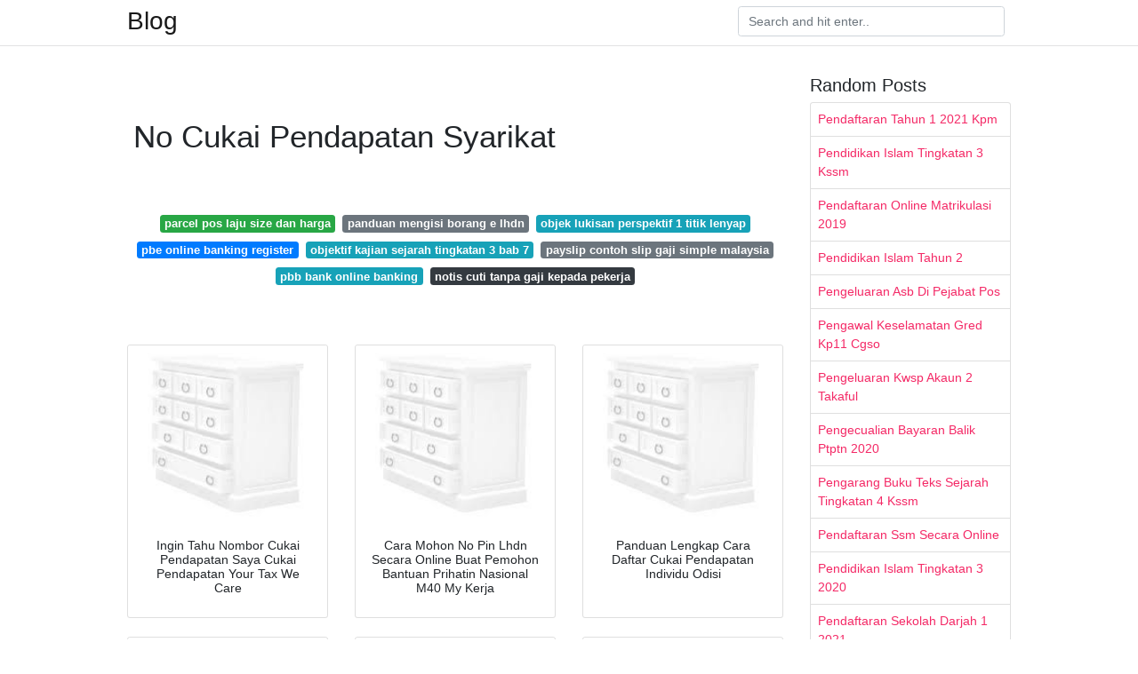

--- FILE ---
content_type: text/html; charset=utf-8
request_url: https://malayca.netlify.app/no-cukai-pendapatan-syarikat
body_size: 6046
content:
<!DOCTYPE html><html lang="en"><head>
	<!-- Required meta tags -->
	<meta charset="utf-8">
	<meta name="viewport" content="width=device-width, initial-scale=1, shrink-to-fit=no">
	<!-- Bootstrap CSS -->
	<style type="text/css">svg:not(:root).svg-inline--fa{overflow:visible}.svg-inline--fa{display:inline-block;font-size:inherit;height:1em;overflow:visible;vertical-align:-.125em}.svg-inline--fa.fa-lg{vertical-align:-.225em}.svg-inline--fa.fa-w-1{width:.0625em}.svg-inline--fa.fa-w-2{width:.125em}.svg-inline--fa.fa-w-3{width:.1875em}.svg-inline--fa.fa-w-4{width:.25em}.svg-inline--fa.fa-w-5{width:.3125em}.svg-inline--fa.fa-w-6{width:.375em}.svg-inline--fa.fa-w-7{width:.4375em}.svg-inline--fa.fa-w-8{width:.5em}.svg-inline--fa.fa-w-9{width:.5625em}.svg-inline--fa.fa-w-10{width:.625em}.svg-inline--fa.fa-w-11{width:.6875em}.svg-inline--fa.fa-w-12{width:.75em}.svg-inline--fa.fa-w-13{width:.8125em}.svg-inline--fa.fa-w-14{width:.875em}.svg-inline--fa.fa-w-15{width:.9375em}.svg-inline--fa.fa-w-16{width:1em}.svg-inline--fa.fa-w-17{width:1.0625em}.svg-inline--fa.fa-w-18{width:1.125em}.svg-inline--fa.fa-w-19{width:1.1875em}.svg-inline--fa.fa-w-20{width:1.25em}.svg-inline--fa.fa-pull-left{margin-right:.3em;width:auto}.svg-inline--fa.fa-pull-right{margin-left:.3em;width:auto}.svg-inline--fa.fa-border{height:1.5em}.svg-inline--fa.fa-li{width:2em}.svg-inline--fa.fa-fw{width:1.25em}.fa-layers svg.svg-inline--fa{bottom:0;left:0;margin:auto;position:absolute;right:0;top:0}.fa-layers{display:inline-block;height:1em;position:relative;text-align:center;vertical-align:-.125em;width:1em}.fa-layers svg.svg-inline--fa{-webkit-transform-origin:center center;transform-origin:center center}.fa-layers-counter,.fa-layers-text{display:inline-block;position:absolute;text-align:center}.fa-layers-text{left:50%;top:50%;-webkit-transform:translate(-50%,-50%);transform:translate(-50%,-50%);-webkit-transform-origin:center center;transform-origin:center center}.fa-layers-counter{background-color:#ff253a;border-radius:1em;-webkit-box-sizing:border-box;box-sizing:border-box;color:#fff;height:1.5em;line-height:1;max-width:5em;min-width:1.5em;overflow:hidden;padding:.25em;right:0;text-overflow:ellipsis;top:0;-webkit-transform:scale(.25);transform:scale(.25);-webkit-transform-origin:top right;transform-origin:top right}.fa-layers-bottom-right{bottom:0;right:0;top:auto;-webkit-transform:scale(.25);transform:scale(.25);-webkit-transform-origin:bottom right;transform-origin:bottom right}.fa-layers-bottom-left{bottom:0;left:0;right:auto;top:auto;-webkit-transform:scale(.25);transform:scale(.25);-webkit-transform-origin:bottom left;transform-origin:bottom left}.fa-layers-top-right{right:0;top:0;-webkit-transform:scale(.25);transform:scale(.25);-webkit-transform-origin:top right;transform-origin:top right}.fa-layers-top-left{left:0;right:auto;top:0;-webkit-transform:scale(.25);transform:scale(.25);-webkit-transform-origin:top left;transform-origin:top left}.fa-lg{font-size:1.3333333333em;line-height:.75em;vertical-align:-.0667em}.fa-xs{font-size:.75em}.fa-sm{font-size:.875em}.fa-1x{font-size:1em}.fa-2x{font-size:2em}.fa-3x{font-size:3em}.fa-4x{font-size:4em}.fa-5x{font-size:5em}.fa-6x{font-size:6em}.fa-7x{font-size:7em}.fa-8x{font-size:8em}.fa-9x{font-size:9em}.fa-10x{font-size:10em}.fa-fw{text-align:center;width:1.25em}.fa-ul{list-style-type:none;margin-left:2.5em;padding-left:0}.fa-ul>li{position:relative}.fa-li{left:-2em;position:absolute;text-align:center;width:2em;line-height:inherit}.fa-border{border:solid .08em #eee;border-radius:.1em;padding:.2em .25em .15em}.fa-pull-left{float:left}.fa-pull-right{float:right}.fa.fa-pull-left,.fab.fa-pull-left,.fal.fa-pull-left,.far.fa-pull-left,.fas.fa-pull-left{margin-right:.3em}.fa.fa-pull-right,.fab.fa-pull-right,.fal.fa-pull-right,.far.fa-pull-right,.fas.fa-pull-right{margin-left:.3em}.fa-spin{-webkit-animation:fa-spin 2s infinite linear;animation:fa-spin 2s infinite linear}.fa-pulse{-webkit-animation:fa-spin 1s infinite steps(8);animation:fa-spin 1s infinite steps(8)}@-webkit-keyframes fa-spin{0%{-webkit-transform:rotate(0);transform:rotate(0)}100%{-webkit-transform:rotate(360deg);transform:rotate(360deg)}}@keyframes fa-spin{0%{-webkit-transform:rotate(0);transform:rotate(0)}100%{-webkit-transform:rotate(360deg);transform:rotate(360deg)}}.fa-rotate-90{-webkit-transform:rotate(90deg);transform:rotate(90deg)}.fa-rotate-180{-webkit-transform:rotate(180deg);transform:rotate(180deg)}.fa-rotate-270{-webkit-transform:rotate(270deg);transform:rotate(270deg)}.fa-flip-horizontal{-webkit-transform:scale(-1,1);transform:scale(-1,1)}.fa-flip-vertical{-webkit-transform:scale(1,-1);transform:scale(1,-1)}.fa-flip-both,.fa-flip-horizontal.fa-flip-vertical{-webkit-transform:scale(-1,-1);transform:scale(-1,-1)}:root .fa-flip-both,:root .fa-flip-horizontal,:root .fa-flip-vertical,:root .fa-rotate-180,:root .fa-rotate-270,:root .fa-rotate-90{-webkit-filter:none;filter:none}.fa-stack{display:inline-block;height:2em;position:relative;width:2.5em}.fa-stack-1x,.fa-stack-2x{bottom:0;left:0;margin:auto;position:absolute;right:0;top:0}.svg-inline--fa.fa-stack-1x{height:1em;width:1.25em}.svg-inline--fa.fa-stack-2x{height:2em;width:2.5em}.fa-inverse{color:#fff}.sr-only{border:0;clip:rect(0,0,0,0);height:1px;margin:-1px;overflow:hidden;padding:0;position:absolute;width:1px}.sr-only-focusable:active,.sr-only-focusable:focus{clip:auto;height:auto;margin:0;overflow:visible;position:static;width:auto}.svg-inline--fa .fa-primary{fill:var(--fa-primary-color,currentColor);opacity:1;opacity:var(--fa-primary-opacity,1)}.svg-inline--fa .fa-secondary{fill:var(--fa-secondary-color,currentColor);opacity:.4;opacity:var(--fa-secondary-opacity,.4)}.svg-inline--fa.fa-swap-opacity .fa-primary{opacity:.4;opacity:var(--fa-secondary-opacity,.4)}.svg-inline--fa.fa-swap-opacity .fa-secondary{opacity:1;opacity:var(--fa-primary-opacity,1)}.svg-inline--fa mask .fa-primary,.svg-inline--fa mask .fa-secondary{fill:#000}.fad.fa-inverse{color:#fff}</style><link rel="stylesheet" href="https://cdnjs.cloudflare.com/ajax/libs/twitter-bootstrap/4.4.1/css/bootstrap.min.css" integrity="sha256-L/W5Wfqfa0sdBNIKN9cG6QA5F2qx4qICmU2VgLruv9Y=" crossorigin="anonymous">
	<link rel="stylesheet" href="https://cdnjs.cloudflare.com/ajax/libs/lightbox2/2.11.1/css/lightbox.min.css" integrity="sha256-tBxlolRHP9uMsEFKVk+hk//ekOlXOixLKvye5W2WR5c=" crossorigin="anonymous">
	<link href="https://fonts.googleapis.com/css?family=Raleway" rel="stylesheet">	
	<style type="text/css">
body,html{font-family:"Helvetica Neue",Helvetica,Arial,sans-serif;font-size:14px;font-weight:400;background:#fff}img{max-width:100%}.header{padding-bottom:13px;margin-bottom:13px}.container{max-width:1024px}.navbar{margin-bottom:25px;color:#f1f2f3;border-bottom:1px solid #e1e2e3}.navbar .navbar-brand{margin:0 20px 0 0;font-size:28px;padding:0;line-height:24px}.row.content,.row.footer,.row.header{widthx:auto;max-widthx:100%}.row.footer{padding:30px 0;background:0 0}.content .col-sm-12{padding:0}.content .col-md-9s{margin-right:-25px}.posts-image{width:25%;display:block;float:left}.posts-image-content{width:auto;margin:0 15px 35px 0;position:relative}.posts-image:nth-child(5n) .posts-image-content{margin:0 0 35px!important}.posts-image img{width:100%;height:150px;object-fit:cover;object-position:center;margin-bottom:10px;-webkit-transition:.6s opacity;transition:.6s opacity}.posts-image:hover img{opacity:.8}.posts-image:hover h2{background:rgba(0,0,0,.7)}.posts-image h2{z-index:2;position:absolute;font-size:14px;bottom:2px;left:0;right:0;padding:5px;text-align:center;-webkit-transition:.6s opacity;transition:.6s background}.posts-image h2 a{color:#fff}.posts-image-big{display:block;width:100%}.posts-image-big .posts-image-content{margin:0 0 10px!important}.posts-image-big img{height:380px}.posts-image-big h2{text-align:left;padding-left:0;position:relative;font-size:30px;line-height:36px}.posts-image-big h2 a{color:#111}.posts-image-big:hover h2{background:0 0}.posts-image-single .posts-image-content,.posts-image-single:nth-child(5n) .posts-image-content{margin:0 15px 15px 0!important}.posts-image-single p{font-size:12px;line-height:18px!important}.posts-images{clear:both}.list-group li{padding:0}.list-group li a{display:block;padding:8px}.widget{margin-bottom:20px}h3.widget-title{font-size:20px}a{color:#f42966;text-decoration:none}.footer{margin-top:21px;padding-top:13px;border-top:1px solid #eee}.footer a{margin:0 15px}.navi{margin:13px 0}.navi a{margin:5px 2px;font-size:95%}@media  only screen and (min-width:0px) and (max-width:991px){.container{width:auto;max-width:100%}.navbar{padding:5px 0}.navbar .container{width:100%;margin:0 15px}}@media  only screen and (min-width:0px) and (max-width:767px){.content .col-md-3{padding:15px}}@media  only screen and (min-width:481px) and (max-width:640px){.posts-image img{height:90px}.posts-image-big img{height:320px}.posts-image-single{width:33.3%}.posts-image-single:nth-child(3n) .posts-image-content{margin-right:0!important}}@media  only screen and (min-width:0px) and (max-width:480px){.posts-image img{height:80px}.posts-image-big img{height:240px}.posts-image-single{width:100%}.posts-image-single .posts-image-content{margin:0!important}.posts-image-single img{height:auto}}.v-cover{height: 380px; object-fit: cover;}.v-image{height: 200px; object-fit: cover;}.main{margin-top: 6rem;}.form-inline .form-control{min-width: 300px;}
	</style>
	
<title>No Cukai Pendapatan Syarikat</title>
	</head>
<body>
	<header class="bg-white fixed-top">			
		<nav class="navbar navbar-light bg-white mb-0">
			<div class="container justify-content-center justify-content-sm-between">	
			  <a href="/" title="Blog" class="navbar-brand mb-1">Blog</a>
			  <form class="form-inline mb-1" action="/" method="get">
			    <input class="form-control mr-sm-2" type="search" name="q" placeholder="Search and hit enter.." aria-label="Search">
			  </form>	
			</div>			  
		</nav>				
	</header>
	<main id="main" class="main">
		<div class="container">  
			<div class="row content">
				<div class="col-md-9">
					<div class="col-sm-12 p-2">

						<br><center>

</center><br>
	<h1>No Cukai Pendapatan Syarikat</h1>
	<br><center>
</center><br>

	
	<div class="navi text-center">
										<a class="badge badge-success" href="/parcel-pos-laju-size-dan-harga">parcel pos laju size dan harga</a>
											<a class="badge badge-secondary" href="/panduan-mengisi-borang-e-lhdn">panduan mengisi borang e lhdn</a>
											<a class="badge badge-info" href="/objek-lukisan-perspektif-1-titik-lenyap">objek lukisan perspektif 1 titik lenyap</a>
											<a class="badge badge-primary" href="/pbe-online-banking-register">pbe online banking register</a>
											<a class="badge badge-info" href="/objektif-kajian-sejarah-tingkatan-3-bab-7">objektif kajian sejarah tingkatan 3 bab 7</a>
											<a class="badge badge-secondary" href="/payslip-contoh-slip-gaji-simple-malaysia">payslip contoh slip gaji simple malaysia</a>
											<a class="badge badge-info" href="/pbb-bank-online-banking">pbb bank online banking</a>
											<a class="badge badge-dark" href="/notis-cuti-tanpa-gaji-kepada-pekerja">notis cuti tanpa gaji kepada pekerja</a>
						</div>

						<br><center>
</center><br>
					</div> 
					<div class="col-sm-12">					
						
		
	<div class="row">
	 
		
		<div class="col-md-4 mb-4">
			<div class="card h-100">
				<a href="https://cukaipendapatan.files.wordpress.com/2017/10/income-tax-number.jpg?w=640" data-lightbox="roadtrip" data-title="Ingin Tahu Nombor Cukai Pendapatan Saya Cukai Pendapatan Your Tax We Care">
											<img class="card-img v-image" src="https://encrypted-tbn0.gstatic.com/images?q=tbn:ANd9GcQh_l3eQ5xwiPy07kGEXjmjgmBKBRB7H2mRxCGhv1tFWg5c_mWT" onerror="this.onerror=null;this.src='https://encrypted-tbn0.gstatic.com/images?q=tbn:ANd9GcQh_l3eQ5xwiPy07kGEXjmjgmBKBRB7H2mRxCGhv1tFWg5c_mWT';" alt="Ingin Tahu Nombor Cukai Pendapatan Saya Cukai Pendapatan Your Tax We Care">
										
				</a>
				<div class="card-body text-center">      
										<h3 class="h6">Ingin Tahu Nombor Cukai Pendapatan Saya Cukai Pendapatan Your Tax We Care</h3>
				</div>
			</div>
		</div>
			 
		 

	 
		
		<div class="col-md-4 mb-4">
			<div class="card h-100">
				<a href="https://images.says.com/uploads/story_source/source_image/775369/facc.jpg" data-lightbox="roadtrip" data-title="Cara Mohon No Pin Lhdn Secara Online Buat Pemohon Bantuan Prihatin Nasional M40 My Kerja">
											<img class="card-img v-image" src="https://encrypted-tbn0.gstatic.com/images?q=tbn:ANd9GcQh_l3eQ5xwiPy07kGEXjmjgmBKBRB7H2mRxCGhv1tFWg5c_mWT" onerror="this.onerror=null;this.src='https://encrypted-tbn0.gstatic.com/images?q=tbn:ANd9GcQh_l3eQ5xwiPy07kGEXjmjgmBKBRB7H2mRxCGhv1tFWg5c_mWT';" alt="Cara Mohon No Pin Lhdn Secara Online Buat Pemohon Bantuan Prihatin Nasional M40 My Kerja">
										
				</a>
				<div class="card-body text-center">      
										<h3 class="h6">Cara Mohon No Pin Lhdn Secara Online Buat Pemohon Bantuan Prihatin Nasional M40 My Kerja</h3>
				</div>
			</div>
		</div>
			 
		 

	 
		
		<div class="col-md-4 mb-4">
			<div class="card h-100">
				<a href="https://odisi.my/app/uploads/2020/03/cukai-pendapatan-16.png" data-lightbox="roadtrip" data-title="Panduan Lengkap Cara Daftar Cukai Pendapatan Individu Odisi">
											<img class="card-img v-image" src="https://encrypted-tbn0.gstatic.com/images?q=tbn:ANd9GcQh_l3eQ5xwiPy07kGEXjmjgmBKBRB7H2mRxCGhv1tFWg5c_mWT" onerror="this.onerror=null;this.src='https://encrypted-tbn0.gstatic.com/images?q=tbn:ANd9GcQh_l3eQ5xwiPy07kGEXjmjgmBKBRB7H2mRxCGhv1tFWg5c_mWT';" alt="Panduan Lengkap Cara Daftar Cukai Pendapatan Individu Odisi">
										
				</a>
				<div class="card-body text-center">      
										<h3 class="h6">Panduan Lengkap Cara Daftar Cukai Pendapatan Individu Odisi</h3>
				</div>
			</div>
		</div>
			 
		 

	 
		
		<div class="col-md-4 mb-4">
			<div class="card h-100">
				<a href="https://1.bp.blogspot.com/-44PMwkm42t8/XMFqJIlLy-I/AAAAAAAAC_0/7WWTpHDGGQUM_oFmkCk34UdMxyUK2I-ggCLcBGAs/s640/semak-no-cukai-pendapatan-individu.png" data-lightbox="roadtrip" data-title="Kenapa Dan Macamana Cara Aku Daftar Cukai Syarikat Plt Dhia Vivadea">
											<img class="card-img v-image" src="https://encrypted-tbn0.gstatic.com/images?q=tbn:ANd9GcQh_l3eQ5xwiPy07kGEXjmjgmBKBRB7H2mRxCGhv1tFWg5c_mWT" onerror="this.onerror=null;this.src='https://encrypted-tbn0.gstatic.com/images?q=tbn:ANd9GcQh_l3eQ5xwiPy07kGEXjmjgmBKBRB7H2mRxCGhv1tFWg5c_mWT';" alt="Kenapa Dan Macamana Cara Aku Daftar Cukai Syarikat Plt Dhia Vivadea">
										
				</a>
				<div class="card-body text-center">      
										<h3 class="h6">Kenapa Dan Macamana Cara Aku Daftar Cukai Syarikat Plt Dhia Vivadea</h3>
				</div>
			</div>
		</div>
			 
		 

	 
		
		<div class="col-md-4 mb-4">
			<div class="card h-100">
				<a href="https://odisi.my/app/uploads/2020/03/cukai-pendapatan-15.png" data-lightbox="roadtrip" data-title="Panduan Lengkap Cara Daftar Cukai Pendapatan Individu Odisi">
											<img class="card-img v-image" src="https://encrypted-tbn0.gstatic.com/images?q=tbn:ANd9GcQh_l3eQ5xwiPy07kGEXjmjgmBKBRB7H2mRxCGhv1tFWg5c_mWT" onerror="this.onerror=null;this.src='https://encrypted-tbn0.gstatic.com/images?q=tbn:ANd9GcQh_l3eQ5xwiPy07kGEXjmjgmBKBRB7H2mRxCGhv1tFWg5c_mWT';" alt="Panduan Lengkap Cara Daftar Cukai Pendapatan Individu Odisi">
										
				</a>
				<div class="card-body text-center">      
										<h3 class="h6">Panduan Lengkap Cara Daftar Cukai Pendapatan Individu Odisi</h3>
				</div>
			</div>
		</div>
			 
		 

	 
		
		<div class="col-md-4 mb-4">
			<div class="card h-100">
				<a href="https://www.majalahlabur.com/wp-content/uploads/2018/02/cukai-log-masuk.jpg" data-lightbox="roadtrip" data-title="10 Perkara Anda Perlu Tahu Tentang Cukai Pendapatan Di Malaysia Majalah Labur">
											<img class="card-img v-image" src="https://encrypted-tbn0.gstatic.com/images?q=tbn:ANd9GcQh_l3eQ5xwiPy07kGEXjmjgmBKBRB7H2mRxCGhv1tFWg5c_mWT" onerror="this.onerror=null;this.src='https://encrypted-tbn0.gstatic.com/images?q=tbn:ANd9GcQh_l3eQ5xwiPy07kGEXjmjgmBKBRB7H2mRxCGhv1tFWg5c_mWT';" alt="10 Perkara Anda Perlu Tahu Tentang Cukai Pendapatan Di Malaysia Majalah Labur">
										
				</a>
				<div class="card-body text-center">      
										<h3 class="h6">10 Perkara Anda Perlu Tahu Tentang Cukai Pendapatan Di Malaysia Majalah Labur</h3>
				</div>
			</div>
		</div>
			 
					<div class="col-12 mb-4">
				<div class="card">
										<img class="card-img-top v-cover" src="https://encrypted-tbn0.gstatic.com/images?q=tbn:ANd9GcQh_l3eQ5xwiPy07kGEXjmjgmBKBRB7H2mRxCGhv1tFWg5c_mWT" onerror="this.onerror=null;this.src='https://encrypted-tbn0.gstatic.com/images?q=tbn:ANd9GcQh_l3eQ5xwiPy07kGEXjmjgmBKBRB7H2mRxCGhv1tFWg5c_mWT';" alt="10 Perkara Anda Perlu Tahu Tentang Cukai Pendapatan Di Malaysia Majalah Labur">
										<div class="card-body">
						<h3 class="h5"><b></b></h3>
											</div> 
				</div>
			</div>
		 

	 
		
		<div class="col-md-4 mb-4">
			<div class="card h-100">
				<a href="https://2.bp.blogspot.com/-1Sx-qh5NxOA/XMFPoqA6c_I/AAAAAAAAC-Y/N4Jg5z_8-387vVaiFFf1xXPyXun5v2Q7gCLcBGAs/s1600/DAFTAR-NO-CUKAI-PLT-INDIVIDU.png" data-lightbox="roadtrip" data-title="Kenapa Dan Macamana Cara Aku Daftar Cukai Syarikat Plt Dhia Vivadea">
											<img class="card-img v-image" src="https://encrypted-tbn0.gstatic.com/images?q=tbn:ANd9GcQh_l3eQ5xwiPy07kGEXjmjgmBKBRB7H2mRxCGhv1tFWg5c_mWT" onerror="this.onerror=null;this.src='https://encrypted-tbn0.gstatic.com/images?q=tbn:ANd9GcQh_l3eQ5xwiPy07kGEXjmjgmBKBRB7H2mRxCGhv1tFWg5c_mWT';" alt="Kenapa Dan Macamana Cara Aku Daftar Cukai Syarikat Plt Dhia Vivadea">
										
				</a>
				<div class="card-body text-center">      
										<h3 class="h6">Kenapa Dan Macamana Cara Aku Daftar Cukai Syarikat Plt Dhia Vivadea</h3>
				</div>
			</div>
		</div>
			 
		 

	 
		
		<div class="col-md-4 mb-4">
			<div class="card h-100">
				<a href="https://static.wixstatic.com/media/9355dc_f3bc97243e3d470b81fc0e8c154c84c9~mv2.jpg/v1/fill/w_657,h_555,al_c,q_90/9355dc_f3bc97243e3d470b81fc0e8c154c84c9~mv2.jpg" data-lightbox="roadtrip" data-title="Semakan No Cukai Pendapatan Syarikat">
											<img class="card-img v-image" src="https://encrypted-tbn0.gstatic.com/images?q=tbn:ANd9GcQh_l3eQ5xwiPy07kGEXjmjgmBKBRB7H2mRxCGhv1tFWg5c_mWT" onerror="this.onerror=null;this.src='https://encrypted-tbn0.gstatic.com/images?q=tbn:ANd9GcQh_l3eQ5xwiPy07kGEXjmjgmBKBRB7H2mRxCGhv1tFWg5c_mWT';" alt="Semakan No Cukai Pendapatan Syarikat">
										
				</a>
				<div class="card-body text-center">      
										<h3 class="h6">Semakan No Cukai Pendapatan Syarikat</h3>
				</div>
			</div>
		</div>
			 
		 

	 
		
		<div class="col-md-4 mb-4">
			<div class="card h-100">
				<a href="fm_V1HZ5uYRlRM" data-lightbox="roadtrip" data-title="Http Edaftar Hasil Gov My Panduanmajikan Pdf">
											<img class="card-img v-image" src="https://encrypted-tbn0.gstatic.com/images?q=tbn:ANd9GcQh_l3eQ5xwiPy07kGEXjmjgmBKBRB7H2mRxCGhv1tFWg5c_mWT" onerror="this.onerror=null;this.src='https://encrypted-tbn0.gstatic.com/images?q=tbn:ANd9GcQh_l3eQ5xwiPy07kGEXjmjgmBKBRB7H2mRxCGhv1tFWg5c_mWT';" alt="Http Edaftar Hasil Gov My Panduanmajikan Pdf">
										
				</a>
				<div class="card-body text-center">      
										<h3 class="h6">Http Edaftar Hasil Gov My Panduanmajikan Pdf</h3>
				</div>
			</div>
		</div>
			 
		 

	 
		
		<div class="col-md-4 mb-4">
			<div class="card h-100">
				<a href="https://www.majalahlabur.com/wp-content/uploads/2018/02/cukai-lupa-kata-laluan.jpg" data-lightbox="roadtrip" data-title="10 Perkara Anda Perlu Tahu Tentang Cukai Pendapatan Di Malaysia Majalah Labur">
											<img class="card-img v-image" src="https://encrypted-tbn0.gstatic.com/images?q=tbn:ANd9GcQh_l3eQ5xwiPy07kGEXjmjgmBKBRB7H2mRxCGhv1tFWg5c_mWT" onerror="this.onerror=null;this.src='https://encrypted-tbn0.gstatic.com/images?q=tbn:ANd9GcQh_l3eQ5xwiPy07kGEXjmjgmBKBRB7H2mRxCGhv1tFWg5c_mWT';" alt="10 Perkara Anda Perlu Tahu Tentang Cukai Pendapatan Di Malaysia Majalah Labur">
										
				</a>
				<div class="card-body text-center">      
										<h3 class="h6">10 Perkara Anda Perlu Tahu Tentang Cukai Pendapatan Di Malaysia Majalah Labur</h3>
				</div>
			</div>
		</div>
			 
		 

	 
		
		<div class="col-md-4 mb-4">
			<div class="card h-100">
				<a href="fm_V1HZ5uYRlRM" data-lightbox="roadtrip" data-title="Http Edaftar Hasil Gov My Panduanmajikan Pdf">
											<img class="card-img v-image" src="https://encrypted-tbn0.gstatic.com/images?q=tbn:ANd9GcQh_l3eQ5xwiPy07kGEXjmjgmBKBRB7H2mRxCGhv1tFWg5c_mWT" onerror="this.onerror=null;this.src='https://encrypted-tbn0.gstatic.com/images?q=tbn:ANd9GcQh_l3eQ5xwiPy07kGEXjmjgmBKBRB7H2mRxCGhv1tFWg5c_mWT';" alt="Http Edaftar Hasil Gov My Panduanmajikan Pdf">
										
				</a>
				<div class="card-body text-center">      
										<h3 class="h6">Http Edaftar Hasil Gov My Panduanmajikan Pdf</h3>
				</div>
			</div>
		</div>
			 
		 

	 
		
		<div class="col-md-4 mb-4">
			<div class="card h-100">
				<a href="https://cdn.vanillakismis.my/2019/04/untitled-1-01_42_561383-1024x538.jpg" data-lightbox="roadtrip" data-title="Cara Isi Borang Cukai E Filing Untuk Korang Yang First Time Kena Isi Vanilla Kismis">
											<img class="card-img v-image" src="https://encrypted-tbn0.gstatic.com/images?q=tbn:ANd9GcQh_l3eQ5xwiPy07kGEXjmjgmBKBRB7H2mRxCGhv1tFWg5c_mWT" onerror="this.onerror=null;this.src='https://encrypted-tbn0.gstatic.com/images?q=tbn:ANd9GcQh_l3eQ5xwiPy07kGEXjmjgmBKBRB7H2mRxCGhv1tFWg5c_mWT';" alt="Cara Isi Borang Cukai E Filing Untuk Korang Yang First Time Kena Isi Vanilla Kismis">
										
				</a>
				<div class="card-body text-center">      
										<h3 class="h6">Cara Isi Borang Cukai E Filing Untuk Korang Yang First Time Kena Isi Vanilla Kismis</h3>
				</div>
			</div>
		</div>
			 
		 

	 
		
		<div class="col-md-4 mb-4">
			<div class="card h-100">
				<a href="https://www.yumpu.com/id/image/facebook/5690840.jpg" data-lightbox="roadtrip" data-title="Soalan Lazim Borang B Lembaga Hasil Dalam Negeri">
											<img class="card-img v-image" src="https://encrypted-tbn0.gstatic.com/images?q=tbn:ANd9GcQh_l3eQ5xwiPy07kGEXjmjgmBKBRB7H2mRxCGhv1tFWg5c_mWT" onerror="this.onerror=null;this.src='https://encrypted-tbn0.gstatic.com/images?q=tbn:ANd9GcQh_l3eQ5xwiPy07kGEXjmjgmBKBRB7H2mRxCGhv1tFWg5c_mWT';" alt="Soalan Lazim Borang B Lembaga Hasil Dalam Negeri">
										
				</a>
				<div class="card-body text-center">      
										<h3 class="h6">Soalan Lazim Borang B Lembaga Hasil Dalam Negeri</h3>
				</div>
			</div>
		</div>
			 
		 

	 
		
		<div class="col-md-4 mb-4">
			<div class="card h-100">
				<a href="https://3.bp.blogspot.com/-OQQobKbAktc/W_5kQIcAyfI/AAAAAAAAEHM/-9kMFnMJtlgLMSvYhq4W1OIazxUgkOXpQCLcBGAs/s1600/edaftar.jpg" data-lightbox="roadtrip" data-title="Pendaftaran Nombor Fail Cukai Pendapatan">
											<img class="card-img v-image" src="https://encrypted-tbn0.gstatic.com/images?q=tbn:ANd9GcQh_l3eQ5xwiPy07kGEXjmjgmBKBRB7H2mRxCGhv1tFWg5c_mWT" onerror="this.onerror=null;this.src='https://encrypted-tbn0.gstatic.com/images?q=tbn:ANd9GcQh_l3eQ5xwiPy07kGEXjmjgmBKBRB7H2mRxCGhv1tFWg5c_mWT';" alt="Pendaftaran Nombor Fail Cukai Pendapatan">
										
				</a>
				<div class="card-body text-center">      
										<h3 class="h6">Pendaftaran Nombor Fail Cukai Pendapatan</h3>
				</div>
			</div>
		</div>
			 
		 

	 
		
		<div class="col-md-4 mb-4">
			<div class="card h-100">
				<a href="http://norsaadah.com/wp-content/uploads/2019/06/edaftar-lhdn.png" data-lightbox="roadtrip" data-title="Cara Mendaftar Syarikat Atau Plt Di Lembaga Hasil Dalam Negeri Lhdn Norsa Adah Ahmad">
											<img class="card-img v-image" src="https://encrypted-tbn0.gstatic.com/images?q=tbn:ANd9GcQh_l3eQ5xwiPy07kGEXjmjgmBKBRB7H2mRxCGhv1tFWg5c_mWT" onerror="this.onerror=null;this.src='https://encrypted-tbn0.gstatic.com/images?q=tbn:ANd9GcQh_l3eQ5xwiPy07kGEXjmjgmBKBRB7H2mRxCGhv1tFWg5c_mWT';" alt="Cara Mendaftar Syarikat Atau Plt Di Lembaga Hasil Dalam Negeri Lhdn Norsa Adah Ahmad">
										
				</a>
				<div class="card-body text-center">      
										<h3 class="h6">Cara Mendaftar Syarikat Atau Plt Di Lembaga Hasil Dalam Negeri Lhdn Norsa Adah Ahmad</h3>
				</div>
			</div>
		</div>
			 
		 

	 
		
		<div class="col-md-4 mb-4">
			<div class="card h-100">
				<a href="https://cdn.vanillakismis.my/2019/04/2-01_57_129191.jpg" data-lightbox="roadtrip" data-title="Cara Isi Borang Cukai E Filing Untuk Korang Yang First Time Kena Isi Vanilla Kismis">
											<img class="card-img v-image" src="https://encrypted-tbn0.gstatic.com/images?q=tbn:ANd9GcQh_l3eQ5xwiPy07kGEXjmjgmBKBRB7H2mRxCGhv1tFWg5c_mWT" onerror="this.onerror=null;this.src='https://encrypted-tbn0.gstatic.com/images?q=tbn:ANd9GcQh_l3eQ5xwiPy07kGEXjmjgmBKBRB7H2mRxCGhv1tFWg5c_mWT';" alt="Cara Isi Borang Cukai E Filing Untuk Korang Yang First Time Kena Isi Vanilla Kismis">
										
				</a>
				<div class="card-body text-center">      
										<h3 class="h6">Cara Isi Borang Cukai E Filing Untuk Korang Yang First Time Kena Isi Vanilla Kismis</h3>
				</div>
			</div>
		</div>
			 
		 

	 
		
		<div class="col-md-4 mb-4">
			<div class="card h-100">
				<a href="https://www.permohonan.my/public_contents/uploads/2019/02/Panduan-Permohonan-NoPIN_2.png" data-lightbox="roadtrip" data-title="Login Ezhasil Lhdn Cara Permohonan No Pin Dan Login Kali Pertama">
											<img class="card-img v-image" src="https://encrypted-tbn0.gstatic.com/images?q=tbn:ANd9GcQh_l3eQ5xwiPy07kGEXjmjgmBKBRB7H2mRxCGhv1tFWg5c_mWT" onerror="this.onerror=null;this.src='https://encrypted-tbn0.gstatic.com/images?q=tbn:ANd9GcQh_l3eQ5xwiPy07kGEXjmjgmBKBRB7H2mRxCGhv1tFWg5c_mWT';" alt="Login Ezhasil Lhdn Cara Permohonan No Pin Dan Login Kali Pertama">
										
				</a>
				<div class="card-body text-center">      
										<h3 class="h6">Login Ezhasil Lhdn Cara Permohonan No Pin Dan Login Kali Pertama</h3>
				</div>
			</div>
		</div>
			 
		 

	 
		
		<div class="col-md-4 mb-4">
			<div class="card h-100">
				<a href="https://image.slidesharecdn.com/be2013submit690218125414-140922173008-phpapp01/95/be2013-submit-690218125414-1-638.jpg?cb=1411407072" data-lightbox="roadtrip" data-title="Be2013 Submit 690218125414">
											<img class="card-img v-image" src="https://encrypted-tbn0.gstatic.com/images?q=tbn:ANd9GcQh_l3eQ5xwiPy07kGEXjmjgmBKBRB7H2mRxCGhv1tFWg5c_mWT" onerror="this.onerror=null;this.src='https://encrypted-tbn0.gstatic.com/images?q=tbn:ANd9GcQh_l3eQ5xwiPy07kGEXjmjgmBKBRB7H2mRxCGhv1tFWg5c_mWT';" alt="Be2013 Submit 690218125414">
										
				</a>
				<div class="card-body text-center">      
										<h3 class="h6">Be2013 Submit 690218125414</h3>
				</div>
			</div>
		</div>
			 
		 

	 
		
		<div class="col-md-4 mb-4">
			<div class="card h-100">
				<a href="https://4.bp.blogspot.com/-Xv1cdq-qqpI/VPiCVIkcRpI/AAAAAAAAAtc/81639hodIik/s1600/No%2Bpin.JPG" data-lightbox="roadtrip" data-title="Gatal Gatal Tangan Nak Menaip Cara Cara Isi Borang E Be Cukai Pendapatan">
											<img class="card-img v-image" src="https://4.bp.blogspot.com/-Xv1cdq-qqpI/VPiCVIkcRpI/AAAAAAAAAtc/81639hodIik/s1600/No%2Bpin.JPG" onerror="this.onerror=null;this.src='https://encrypted-tbn0.gstatic.com/images?q=tbn:ANd9GcQh_l3eQ5xwiPy07kGEXjmjgmBKBRB7H2mRxCGhv1tFWg5c_mWT';" alt="Gatal Gatal Tangan Nak Menaip Cara Cara Isi Borang E Be Cukai Pendapatan">
										
				</a>
				<div class="card-body text-center">      
										<h3 class="h6">Gatal Gatal Tangan Nak Menaip Cara Cara Isi Borang E Be Cukai Pendapatan</h3>
				</div>
			</div>
		</div>
			 
		 

	 
		
		<div class="col-md-4 mb-4">
			<div class="card h-100">
				<a href="https://3.bp.blogspot.com/-mT37ugpeDek/WpbbmsdzSlI/AAAAAAAAQ5I/xzK5kXa3ae4VDu-I4a6MVx4cNNcjBr59ACEwYBhgL/s1600/eFILING%2BLHDN%2B2017%2BPanduan%2B2018%2B%252824%2529.jpg" data-lightbox="roadtrip" data-title="Sayangwang Cara Isi E Filing Lhdn 2017 Panduan 2018">
											<img class="card-img v-image" src="https://encrypted-tbn0.gstatic.com/images?q=tbn:ANd9GcQh_l3eQ5xwiPy07kGEXjmjgmBKBRB7H2mRxCGhv1tFWg5c_mWT" onerror="this.onerror=null;this.src='https://encrypted-tbn0.gstatic.com/images?q=tbn:ANd9GcQh_l3eQ5xwiPy07kGEXjmjgmBKBRB7H2mRxCGhv1tFWg5c_mWT';" alt="Sayangwang Cara Isi E Filing Lhdn 2017 Panduan 2018">
										
				</a>
				<div class="card-body text-center">      
										<h3 class="h6">Sayangwang Cara Isi E Filing Lhdn 2017 Panduan 2018</h3>
				</div>
			</div>
		</div>
			 
		 

		</div>
				<div class="clearfix"></div> 
		<div class="d-block mt-4 p-3">
			Source : <a href="https://pinterest.com" rel="nofollow noopener">pinterest.com</a>
		</div>
						</div>
				</div> 
				<div class="col-md-3">
					<div class="col-sm-12 widget">
						<h3 class="widget-title">Random Posts</h3>
						<ul class="list-group">
													<li class="list-group-item"><a href="/pendaftaran-tahun-1-2021-kpm">Pendaftaran Tahun 1 2021 Kpm</a></li>
													<li class="list-group-item"><a href="/pendidikan-islam-tingkatan-3-kssm">Pendidikan Islam Tingkatan 3 Kssm</a></li>
													<li class="list-group-item"><a href="/pendaftaran-online-matrikulasi-2019">Pendaftaran Online Matrikulasi 2019</a></li>
													<li class="list-group-item"><a href="/pendidikan-islam-tahun-2">Pendidikan Islam Tahun 2</a></li>
													<li class="list-group-item"><a href="/pengeluaran-asb-di-pejabat-pos">Pengeluaran Asb Di Pejabat Pos</a></li>
													<li class="list-group-item"><a href="/pengawal-keselamatan-gred-kp11-cgso">Pengawal Keselamatan Gred Kp11 Cgso</a></li>
													<li class="list-group-item"><a href="/pengeluaran-kwsp-akaun-2-takaful">Pengeluaran Kwsp Akaun 2 Takaful</a></li>
													<li class="list-group-item"><a href="/pengecualian-bayaran-balik-ptptn-2020">Pengecualian Bayaran Balik Ptptn 2020</a></li>
													<li class="list-group-item"><a href="/pengarang-buku-teks-sejarah-tingkatan-4-kssm">Pengarang Buku Teks Sejarah Tingkatan 4 Kssm</a></li>
													<li class="list-group-item"><a href="/pendaftaran-ssm-secara-online">Pendaftaran Ssm Secara Online</a></li>
													<li class="list-group-item"><a href="/pendidikan-islam-tingkatan-3-2020">Pendidikan Islam Tingkatan 3 2020</a></li>
													<li class="list-group-item"><a href="/pendaftaran-sekolah-darjah-1-2021">Pendaftaran Sekolah Darjah 1 2021</a></li>
													<li class="list-group-item"><a href="/pengeluaran-kwsp-akaun-1-rm10000">Pengeluaran Kwsp Akaun 1 Rm10000</a></li>
													<li class="list-group-item"><a href="/pengecualian-bayaran-balik-ptptn-kelas-kedua">Pengecualian Bayaran Balik Ptptn Kelas Kedua</a></li>
													<li class="list-group-item"><a href="/pengajian-jarak-jauh-uum">Pengajian Jarak Jauh Uum</a></li>
													<li class="list-group-item"><a href="/pendaftaran-pekerjaan-dalam-perkhidmatan-awam">Pendaftaran Pekerjaan Dalam Perkhidmatan Awam</a></li>
													<li class="list-group-item"><a href="/pengeluaran-kwsp-akaun-1-untuk-pelaburan">Pengeluaran Kwsp Akaun 1 Untuk Pelaburan</a></li>
													<li class="list-group-item"><a href="/pendidikan-moral-tahun-6-2020">Pendidikan Moral Tahun 6 2020</a></li>
													<li class="list-group-item"><a href="/pendaftaran-tahun-1-2020-online">Pendaftaran Tahun 1 2020 Online</a></li>
													<li class="list-group-item"><a href="/pendahuluan-kerja-kursus-geografi-tingkatan-3-2020">Pendahuluan Kerja Kursus Geografi Tingkatan 3 2020</a></li>
						 
						</ul>
					</div>
					<div class="col-sm-12 widget">
						<!-- ads -->
					</div>
				</div> 
			</div>
			<div class="row footer">
				<div class="col-md-12 text-center">
										<a href="/p/dmca">Dmca</a>
										<a href="/p/contact">Contact</a>
										<a href="/p/privacy-policy">Privacy Policy</a>
										<a href="/p/copyright">Copyright</a>
									</div>
			</div>
		</div>
		<!-- <style>
	#topbar{  background:#ddd;  width:100%;  text-align:center;  color:#333;  padding:5px;  overflow:hidden;  height:89px;  z-index:1000;  font-family:Georgia;  font-size:17px;  line-height:30px;  position:fixed;  bottom:0;  left:0;  border-top:3px solid #26ADE4;  box-shadow:0 1px 5px rgba(0,0,0,.7);
	}

	#topbar a{-webkit-box-shadow:rgba(0,0,0,0.278431) 1px 1px 3px; background:#26ADE4;  border-bottom-left-radius:4px;  border-bottom-right-radius:4px;  border-top-left-radius:4px;  border-top-right-radius:4px;  border:none;  box-shadow:rgba(0,0,0,0.278431) 1px 1px 3px;  color:white;  cursor:pointer;  font-size:0.95em;  margin:0px 0px 0px 7px;  outline:none;  padding:5px 13px 5px;  position:relative;  text-decoration:initial;
		font-size:19px;
	}

	#topbar a:hover{  cursor:pointer;background:#444}

	#topbar a:active{  top:1px}

</style>

<div id='topbar'>
	<p>Write an awesome ad copy here. 
	  	<br>
		<a href="#your-offer-url" target="_blank">CTA Link &rarr;</a>
	</p>
</div> -->			</main>
	
		
	
	

	
	
	
<div id="lightboxOverlay" tabindex="-1" class="lightboxOverlay" style="display: none;"></div><div id="lightbox" tabindex="-1" class="lightbox" style="display: none;"><div class="lb-outerContainer"><div class="lb-container"><img class="lb-image" src="[data-uri]" alt=""><div class="lb-nav"><a class="lb-prev" aria-label="Previous image" href=""></a><a class="lb-next" aria-label="Next image" href=""></a></div><div class="lb-loader"><a class="lb-cancel"></a></div></div></div><div class="lb-dataContainer"><div class="lb-data"><div class="lb-details"><span class="lb-caption"></span><span class="lb-number"></span></div><div class="lb-closeContainer"><a class="lb-close"></a></div></div></div></div></body></html>